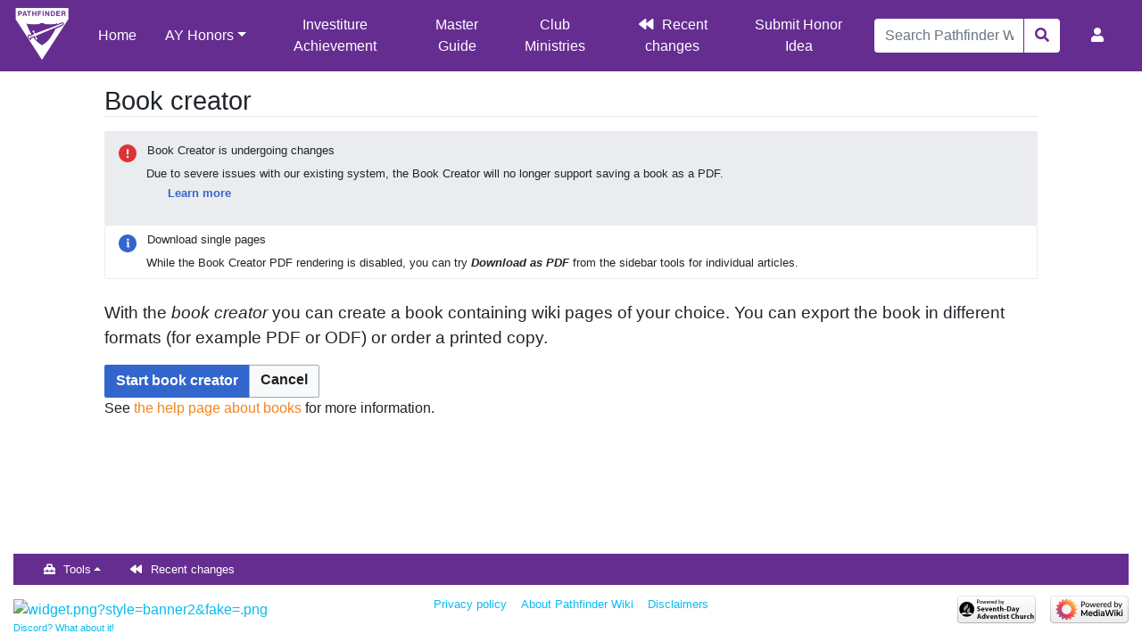

--- FILE ---
content_type: text/html; charset=UTF-8
request_url: https://wiki.pathfindersonline.org/index.php?title=Special:Book&bookcmd=book_creator&referer=AY+Honors%2FFishes
body_size: 5495
content:
<!DOCTYPE html>
<html class="client-nojs" lang="en" dir="ltr">
<head>
<meta charset="UTF-8"/>
<title>Book creator - Pathfinder Wiki</title>
<script>document.documentElement.className="client-js";RLCONF={"wgBreakFrames":!1,"wgSeparatorTransformTable":["",""],"wgDigitTransformTable":["",""],"wgDefaultDateFormat":"dmy","wgMonthNames":["","January","February","March","April","May","June","July","August","September","October","November","December"],"wgRequestId":"44c984f491cf3ac305a1d553","wgCSPNonce":!1,"wgCanonicalNamespace":"Special","wgCanonicalSpecialPageName":"Book","wgNamespaceNumber":-1,"wgPageName":"Special:Book","wgTitle":"Book","wgCurRevisionId":0,"wgRevisionId":0,"wgArticleId":0,"wgIsArticle":!1,"wgIsRedirect":!1,"wgAction":"view","wgUserName":null,"wgUserGroups":["*"],"wgCategories":[],"wgPageContentLanguage":"en","wgPageContentModel":"wikitext","wgRelevantPageName":"Special:Book","wgRelevantArticleId":0,"wgIsProbablyEditable":!1,"wgRelevantPageIsProbablyEditable":!1,"wgULSAcceptLanguageList":[],"wgULSCurrentAutonym":"English","wgPageFormsTargetName":null,"wgPageFormsAutocompleteValues":[],
"wgPageFormsAutocompleteOnAllChars":!1,"wgPageFormsFieldProperties":[],"wgPageFormsCargoFields":[],"wgPageFormsDependentFields":[],"wgPageFormsCalendarValues":[],"wgPageFormsCalendarParams":[],"wgPageFormsCalendarHTML":null,"wgPageFormsGridValues":[],"wgPageFormsGridParams":[],"wgPageFormsContLangYes":null,"wgPageFormsContLangNo":null,"wgPageFormsContLangMonths":[],"wgPageFormsHeightForMinimizingInstances":800,"wgPageFormsShowOnSelect":[],"wgPageFormsScriptPath":"/extensions/PageForms","edgValues":null,"wgPageFormsEDSettings":null,"wgAmericanDates":!1,"wgCargoDefaultQueryLimit":100,"wgCargoMapClusteringMinimum":80,"wgCargoMonthNames":["January","February","March","April","May","June","July","August","September","October","November","December"],"wgCargoMonthNamesShort":["Jan","Feb","Mar","Apr","May","Jun","Jul","Aug","Sep","Oct","Nov","Dec"],"wgCargoWeekDays":["Sunday","Monday","Tuesday","Wednesday","Thursday","Friday","Saturday"],"wgCargoWeekDaysShort":["Sun","Mon","Tue","Wed",
"Thu","Fri","Sat"],"wgSmjUseCdn":!0,"wgSmjUseChem":!0,"wgSmjDisplayMath":[],"wgSmjExtraInlineMath":[],"wgSmjScale":1,"wgSmjEnableMenu":!0,"wgSmjDisplayAlign":"left","wgULSPosition":"personal","wgULSisCompactLinksEnabled":!0};RLSTATE={"site.styles":"ready","noscript":"ready","user.styles":"ready","user":"ready","user.options":"loading","oojs-ui-core.styles":"ready","oojs-ui.styles.indicators":"ready","mediawiki.widgets.styles":"ready","oojs-ui-core.icons":"ready","mediawiki.hlist":"ready","ext.collection.bookcreator.messageBox.styles":"ready","ext.collection.bookcreator.messageBox.icons":"ready","mediawiki.ui.button":"ready","skins.chameleon":"ready","zzz.ext.bootstrap.styles":"ready","ext.uls.pt":"ready"};RLPAGEMODULES=["ext.collection.bookcreator.messageBox","ext.collection.checkLoadFromLocalStorage","site","mediawiki.page.startup","mediawiki.page.ready","ext.uls.compactlinks","ext.uls.interface","ext.honoranswerscollapsibles.main","ext.bootstrap.scripts",
"skin.chameleon.sticky"];</script>
<script>(RLQ=window.RLQ||[]).push(function(){mw.loader.implement("user.options@1hzgi",function($,jQuery,require,module){/*@nomin*/mw.user.tokens.set({"patrolToken":"+\\","watchToken":"+\\","csrfToken":"+\\"});
});});</script>
<link rel="stylesheet" href="/load.php?lang=en&amp;modules=ext.collection.bookcreator.messageBox.icons%2Cstyles%7Cext.uls.pt%7Cmediawiki.hlist%7Cmediawiki.ui.button%7Cmediawiki.widgets.styles%7Coojs-ui-core.icons%2Cstyles%7Coojs-ui.styles.indicators%7Cskins.chameleon%7Czzz.ext.bootstrap.styles&amp;only=styles&amp;skin=chameleon"/>
<script async="" src="/load.php?lang=en&amp;modules=startup&amp;only=scripts&amp;raw=1&amp;skin=chameleon"></script>
<meta name="ResourceLoaderDynamicStyles" content=""/>
<link rel="stylesheet" href="/load.php?lang=en&amp;modules=site.styles&amp;only=styles&amp;skin=chameleon"/>
<meta name="generator" content="MediaWiki 1.35.5"/>
<meta name="robots" content="noindex,nofollow"/>
<meta name="viewport" content="width=device-width, initial-scale=1, shrink-to-fit=no"/>
<link rel="shortcut icon" href="/favicon.ico"/>
<link rel="search" type="application/opensearchdescription+xml" href="/opensearch_desc.php" title="Pathfinder Wiki (en)"/>
<link rel="EditURI" type="application/rsd+xml" href="https://wiki.pathfindersonline.org/api.php?action=rsd"/>
<link rel="license" href="/w/MediaWiki:Copyright"/>
<link rel="alternate" type="application/atom+xml" title="Pathfinder Wiki Atom feed" href="/index.php?title=Special:RecentChanges&amp;feed=atom"/>
<script type="text/javascript" src="https://wiki.pathfindersonline.org/skins/chameleon-custom/resources/js/script.js"></script>
<!--[if lt IE 9]><script src="/resources/lib/html5shiv/html5shiv.js"></script><![endif]-->
</head>
<body class="mediawiki ltr sitedir-ltr mw-hide-empty-elt ns--1 ns-special mw-special-Book page-Special_Book rootpage-Special_Book layout-custom_pathfinderswiki skin-chameleon action-view">
	<!-- navigation bar -->
	<nav class="p-navbar collapsible sticky" role="navigation" id="mw-navigation">
		<!-- logo and main page link -->
		<div id="p-logo" class="navbar-brand p-logo" role="banner">
			<a href="/w/Main_Page" title="Visit the main page"><img src="/images/wiki-logo.png" alt="Pathfinder Wiki"/></a>
		</div>
		<button type="button" class="navbar-toggler" data-toggle="collapse" data-target="#i9nt9gknyr"></button>
		<div class="collapse navbar-collapse i9nt9gknyr" id="i9nt9gknyr">
			<div class="navbar-nav">
				<!-- main -->
				<div id="n-Home"><a href="/w/Main_Page" class="nav-link n-Home">Home</a></div>
				<!-- AY Honors -->
				<div class="nav-item dropdown">
					<a href="#" class="nav-link dropdown-toggle" data-toggle="dropdown" data-boundary="viewport">AY Honors</a>
					<div class="dropdown-menu p-AY-Honors" id="p-AY-Honors">
						<div id="n-All-Honors"><a href="/w/AY_Honors" class="nav-link n-All-Honors">All Honors</a></div>
						<div id="n-Arts.2C-Crafts-and-Hobbies"><a href="/w/AY_Honors/Arts,_Crafts_and_Hobbies" class="nav-link n-Arts.2C-Crafts-and-Hobbies">Arts, Crafts and Hobbies</a></div>
						<div id="n-Health-and-Science"><a href="/w/AY_Honors/Health_and_Science" class="nav-link n-Health-and-Science">Health and Science</a></div>
						<div id="n-Household-Arts"><a href="/w/AY_Honors/Household_Arts" class="nav-link n-Household-Arts">Household Arts</a></div>
						<div id="n-Nature"><a href="/w/AY_Honors/Nature" class="nav-link n-Nature">Nature</a></div>
						<div id="n-Outdoor-Industries"><a href="/w/AY_Honors/Outdoor_Industries" class="nav-link n-Outdoor-Industries">Outdoor Industries</a></div>
						<div id="n-Recreation"><a href="/w/AY_Honors/Recreation" class="nav-link n-Recreation">Recreation</a></div>
						<div id="n-Spiritual-Growth.2C-Outreach-and-Heritage"><a href="/w/AY_Honors/Spiritual_Growth,_Outreach_and_Heritage" class="nav-link n-Spiritual-Growth.2C-Outreach-and-Heritage">Spiritual Growth, Outreach and Heritage</a></div>
						<div id="n-Vocational"><a href="/w/AY_Honors/Vocational" class="nav-link n-Vocational">Vocational</a></div>
					</div>
				</div>
				<!-- secondary -->
				<div id="n-Investiture-Achievement"><a href="/w/Investiture_Achievement" class="nav-link n-Investiture-Achievement">Investiture Achievement</a></div>
				<div id="n-Master-Guide"><a href="/w/Master_Guide" class="nav-link n-Master-Guide">Master Guide</a></div>
				<div id="n-Club-Ministries"><a href="https://clubministries.org" rel="nofollow" target="_blank" class="nav-link n-Club-Ministries">Club Ministries</a></div>
				<div id="n-recentchanges"><a href="/w/Special:RecentChanges" title="A list of recent changes in the wiki [r]" accesskey="r" class="nav-link n-recentchanges">Recent changes</a></div>
				<div id="n-Submit-Honor-Idea"><a href="https://www.jotform.com/220066964425154" rel="nofollow" target="_blank" class="nav-link n-Submit-Honor-Idea">Submit Honor Idea</a></div>
			</div>
			<div class="navbar-nav right">
				<!-- search form -->
				<div  id="p-search" class="p-search order-first order-cmln-0 navbar-form" role="search"  >
					<form  id="searchform" class="mw-search" action="/index.php" >
						<input type="hidden" name="title" value=" Special:Search" />
						<div class="input-group">
							<input name="search" placeholder="Search Pathfinder Wiki" title="Search Pathfinder Wiki [f]" accesskey="f" id="searchInput" class="form-control"/>
							<div class="input-group-append">
								<button value="Go" id="searchGoButton" name="go" type="submit" class="search-btn searchGoButton" aria-label="Go to page" title="Go to a page with this exact name if it exists"></button>
							</div>
						</div>
					</form>
				</div>
				
				<!-- personal tools -->
				<div class="navbar-tools navbar-nav" >
					<div class="navbar-tool dropdown">
						<a class="navbar-usernotloggedin" href="#" data-toggle="dropdown" data-boundary="viewport" title="You are not logged in.">
						</a>
						<div class="p-personal-tools dropdown-menu">
							<div id="pt-uls" class="active"><a href="#" class="uls-trigger pt-uls">English</a></div>
							<div id="pt-createaccount"><a href="/index.php?title=Special:CreateAccount&amp;returnto=Special%3ABook&amp;returntoquery=bookcmd%3Dbook_creator%26referer%3DAY%2BHonors%252FFishes" title="You are encouraged to create an account and log in; however, it is not mandatory" class="pt-createaccount">Create account</a></div>
							<div id="pt-login"><a href="/index.php?title=Special:UserLogin&amp;returnto=Special%3ABook&amp;returntoquery=bookcmd%3Dbook_creator%26referer%3DAY%2BHonors%252FFishes" title="You are encouraged to log in; however, it is not mandatory [o]" accesskey="o" class="pt-login">Log in</a></div>
						</div>
					</div>
				</div>
			</div>
		</div>
	</nav>
	<div class="flex-fill container">
		<div class="row">
			<div class="col">

			</div>
		</div>
		<div class="row">
			<div class="col">
				<!-- start the content area -->
				<div id="content" class="mw-body content"><a id="top" class="top"></a>
					<div id="mw-indicators" class="mw-indicators"></div>
						<div class="contentHeader">
						<!-- title of the page -->
						<h1 id="firstHeading" class="firstHeading">Book creator</h1>
						<!-- tagline; usually goes something like "From WikiName" primary purpose of this seems to be for printing to identify the source of the content -->
						<div id="siteSub" class="siteSub">From Pathfinder Wiki</div><div id="jump-to-nav" class="mw-jump jump-to-nav">Jump to:<a href="#mw-navigation">navigation</a>, <a href="#p-search">search</a></div>
					</div>
					<div id="bodyContent" class="bodyContent">
						<!-- body text -->

						<div id="mw-content-text"><div class="collection-maintenance-box collection-warning-box">
  <h5 class="collection-box-heading collection-icon-warning">Book Creator is undergoing changes</h5>
  <p class="notice-text">
    Due to severe issues with our existing system, the Book Creator will no longer support saving a book as a PDF.
  </p>
  <ul class="hlist">
    <li><a href="https://www.mediawiki.org/wiki/Reading/Web/PDF_Functionality">Learn more</a></li>
  </ul>
</div>

<div class="collection-maintenance-box collection-notice-box">
    <h5 class="collection-box-heading collection-icon-info">Download single pages</h5>
    <p class="notice-text">
        While the Book Creator PDF rendering is disabled, you can try <i><b>Download as PDF</b></i> from the sidebar tools for individual articles.
    </p>
</div><p><big>With the <i>book creator</i> you can create a book containing wiki pages of your choice. You can export the book in different formats (for example PDF or ODF) or order a printed copy.</big>
</p><form method='POST' action='/index.php?title=Special:Book&amp;bookcmd=start_book_creator&amp;referer=AY+Honors%2FFishes' class='oo-ui-layout oo-ui-formLayout'><span aria-disabled='false' class='oo-ui-widget oo-ui-widget-enabled oo-ui-buttonGroupWidget'><span aria-disabled='false' class='oo-ui-widget oo-ui-widget-enabled oo-ui-inputWidget oo-ui-buttonElement oo-ui-buttonElement-framed oo-ui-labelElement oo-ui-flaggedElement-primary oo-ui-flaggedElement-progressive oo-ui-buttonInputWidget'><button type='submit' tabindex='0' aria-disabled='false' name='confirm' value='yes' class='oo-ui-inputWidget-input oo-ui-buttonElement-button'><span class='oo-ui-iconElement-icon oo-ui-iconElement-noIcon oo-ui-image-invert'></span><span class='oo-ui-labelElement-label'>Start book creator</span><span class='oo-ui-indicatorElement-indicator oo-ui-indicatorElement-noIndicator oo-ui-image-invert'></span></button></span><span aria-disabled='false' class='oo-ui-widget oo-ui-widget-enabled oo-ui-buttonElement oo-ui-buttonElement-framed oo-ui-labelElement oo-ui-buttonWidget'><a role='button' title='AY Honors/Fishes' tabindex='0' aria-disabled='false' href='/w/AY_Honors/Fishes' rel='nofollow' class='oo-ui-buttonElement-button'><span class='oo-ui-iconElement-icon oo-ui-iconElement-noIcon'></span><span class='oo-ui-labelElement-label'>Cancel</span><span class='oo-ui-indicatorElement-indicator oo-ui-indicatorElement-noIndicator'></span></a></span></span></form><p>See <a href="/index.php?title=Help:Books&amp;action=edit&amp;redlink=1" class="new" title="Help:Books (page does not exist)">the help page about books</a> for more information.
</p></div><div class="printfooter">
Retrieved from "<a dir="ltr" href="https://wiki.pathfindersonline.org/w/Special:Book">https://wiki.pathfindersonline.org/w/Special:Book</a>"</div>

						<!-- end body text -->
						<!-- data blocks which should go somewhere after the body text, but not before the catlinks block-->
						
					</div>
					<!-- category links -->
					<div id="catlinks" class="catlinks catlinks-allhidden" data-mw="interface"></div>
				</div>
			</div>
		</div>
	</div>
	<div class="mb-2 mt-4 container-fluid" id="footer-container">
		<div class="row">
			<div class="col">
				<!-- navigation bar -->
				<nav class="p-navbar not-collapsible small mb-2" role="navigation" id="mw-navigation-i9nt9gkpng">
					<div class="navbar-nav">
					<!-- toolbox -->
					<div class="nav-item p-tb-dropdown dropup">
						<a href="#" class="nav-link dropdown-toggle p-tb-toggle" data-toggle="dropdown" data-boundary="viewport">Tools</a>
						<div class="dropdown-menu">
							<div id="t-specialpages" class="nav-item"><a href="/w/Special:SpecialPages" title="A list of all special pages [q]" accesskey="q" class="nav-link t-specialpages">Special pages</a></div>
							<div id="t-print" class="nav-item"><a href="javascript:print();" rel="alternate" title="Printable version of this page [p]" accesskey="p" class="nav-link t-print">Printable version</a></div>
						</div>
					</div><div class="nav-item"><a class="nav-link n-recentchanges"  href="/w/Special:RecentChanges">Recent changes</a></div>
					</div>
				</nav>
			</div>
		</div>
		<div class="row">
			<div class="col-md-3 order-1 d-flex justify-content-center align-items-start noprint">
				<div id="discord-banner-container"><a target="_blank" rel="nofollow noreferrer noopener" class="external text" href="https://discord.gg/Jaaw2KD32g"><img src="https://discordapp.com/api/guilds/802705725305389067/widget.png?style=banner2&amp;fake=.png" alt="widget.png?style=banner2&amp;fake=.png" /></a>
					<div id="discord-banner-text"><a href="/w/Help:Discord_app_tutorial" title="Help:Discord app tutorial">Discord? What about it!</a>
					</div>
				</div>
			</div>
			<div class="col-md-6 order-last order-md-2 text-center">
				<!-- footer links -->
				<div id="footer-info" class="justify-content-center flex-column footer-info">
				</div>
				<!-- places -->
				<div id="footer-places" class="justify-content-center footer-places">
					<div><a href="/w/Pathfinder_Wiki:Privacy_policy" title="Pathfinder Wiki:Privacy policy">Privacy policy</a></div>
					<div><a href="/w/Pathfinder_Wiki:About" title="Pathfinder Wiki:About">About Pathfinder Wiki</a></div>
					<div><a href="/w/Pathfinder_Wiki:General_disclaimer" title="Pathfinder Wiki:General disclaimer">Disclaimers</a></div>
				</div>
			</div>
			<div class="col-md-3 order-3 noprint">
				<!-- footer icons -->
				<div id="footer-icons" class="justify-content-center justify-content-md-end footer-icons">
					<!-- copyright -->
					<div><a href="https://wiki.pathfindersonline.org" target="_blank"><img src="https://wiki.pathfindersonline.org/images/poweredby_SDA_176x62.png" alt="Powered by Seventh-Day Adventist Church" width="88" height="31" loading="lazy"/></a></div>
					<!-- poweredby -->
					<div><a href="https://www.mediawiki.org/" target="_blank"><img src="/resources/assets/poweredby_mediawiki_88x31.png" alt="Powered by MediaWiki" srcset="/resources/assets/poweredby_mediawiki_132x47.png 1.5x, /resources/assets/poweredby_mediawiki_176x62.png 2x" width="88" height="31" loading="lazy"/></a></div>
				</div>
			</div>
		</div>
	</div>
<script>(RLQ=window.RLQ||[]).push(function(){mw.config.set({"wgBackendResponseTime":138});});</script></body>
</html>